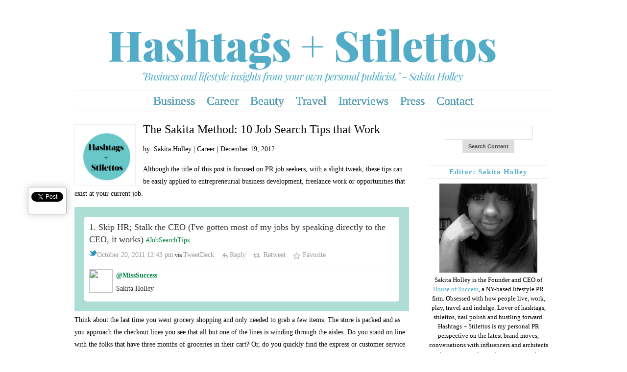

--- FILE ---
content_type: text/html; charset=UTF-8
request_url: https://hashtagsandstilettos.com/the-sakita-method-pr-job-search-tips-that-work/
body_size: 12998
content:
<!DOCTYPE HTML><html lang="en-US">

<head>
<meta charset="UTF-8" />
<link rel="profile" href="https://gmpg.org/xfn/11" />
<meta name='robots' content='max-image-preview:large' />
<meta name='OBKey' content='Xmid7zO4KDQQolpv8Iw0dg==' />

<!-- Title -->
<title>  The Sakita Method: 10 Job Search Tips that Work</title><link rel="canonical" href="https://hashtagsandstilettos.com/the-sakita-method-pr-job-search-tips-that-work/" />
<script type="text/javascript">
window._wpemojiSettings = {"baseUrl":"https:\/\/s.w.org\/images\/core\/emoji\/14.0.0\/72x72\/","ext":".png","svgUrl":"https:\/\/s.w.org\/images\/core\/emoji\/14.0.0\/svg\/","svgExt":".svg","source":{"concatemoji":"https:\/\/hashtagsandstilettos.com\/wp-includes\/js\/wp-emoji-release.min.js?ver=6.2.8"}};
/*! This file is auto-generated */
!function(e,a,t){var n,r,o,i=a.createElement("canvas"),p=i.getContext&&i.getContext("2d");function s(e,t){p.clearRect(0,0,i.width,i.height),p.fillText(e,0,0);e=i.toDataURL();return p.clearRect(0,0,i.width,i.height),p.fillText(t,0,0),e===i.toDataURL()}function c(e){var t=a.createElement("script");t.src=e,t.defer=t.type="text/javascript",a.getElementsByTagName("head")[0].appendChild(t)}for(o=Array("flag","emoji"),t.supports={everything:!0,everythingExceptFlag:!0},r=0;r<o.length;r++)t.supports[o[r]]=function(e){if(p&&p.fillText)switch(p.textBaseline="top",p.font="600 32px Arial",e){case"flag":return s("\ud83c\udff3\ufe0f\u200d\u26a7\ufe0f","\ud83c\udff3\ufe0f\u200b\u26a7\ufe0f")?!1:!s("\ud83c\uddfa\ud83c\uddf3","\ud83c\uddfa\u200b\ud83c\uddf3")&&!s("\ud83c\udff4\udb40\udc67\udb40\udc62\udb40\udc65\udb40\udc6e\udb40\udc67\udb40\udc7f","\ud83c\udff4\u200b\udb40\udc67\u200b\udb40\udc62\u200b\udb40\udc65\u200b\udb40\udc6e\u200b\udb40\udc67\u200b\udb40\udc7f");case"emoji":return!s("\ud83e\udef1\ud83c\udffb\u200d\ud83e\udef2\ud83c\udfff","\ud83e\udef1\ud83c\udffb\u200b\ud83e\udef2\ud83c\udfff")}return!1}(o[r]),t.supports.everything=t.supports.everything&&t.supports[o[r]],"flag"!==o[r]&&(t.supports.everythingExceptFlag=t.supports.everythingExceptFlag&&t.supports[o[r]]);t.supports.everythingExceptFlag=t.supports.everythingExceptFlag&&!t.supports.flag,t.DOMReady=!1,t.readyCallback=function(){t.DOMReady=!0},t.supports.everything||(n=function(){t.readyCallback()},a.addEventListener?(a.addEventListener("DOMContentLoaded",n,!1),e.addEventListener("load",n,!1)):(e.attachEvent("onload",n),a.attachEvent("onreadystatechange",function(){"complete"===a.readyState&&t.readyCallback()})),(e=t.source||{}).concatemoji?c(e.concatemoji):e.wpemoji&&e.twemoji&&(c(e.twemoji),c(e.wpemoji)))}(window,document,window._wpemojiSettings);
</script>


<!-- Stylesheets -->
<style type="text/css">
img.wp-smiley,
img.emoji {
	display: inline !important;
	border: none !important;
	box-shadow: none !important;
	height: 1em !important;
	width: 1em !important;
	margin: 0 0.07em !important;
	vertical-align: -0.1em !important;
	background: none !important;
	padding: 0 !important;
}
</style>
	<link rel='stylesheet' id='headway-general-https-css' href='https://hashtagsandstilettos.com/wp-content/uploads/headway/cache/general-https-b219861.css?ver=6.2.8' type='text/css' media='all' />
<link rel='stylesheet' id='headway-layout-single-post-https-css' href='https://hashtagsandstilettos.com/wp-content/uploads/headway/cache/layout-single-post-https-9ae2331.css?ver=6.2.8' type='text/css' media='all' />
<link rel='stylesheet' id='headway-responsive-grid-https-css' href='https://hashtagsandstilettos.com/wp-content/uploads/headway/cache/responsive-grid-https-e5027ed.css?ver=6.2.8' type='text/css' media='all' />
<link rel='stylesheet' id='wp-block-library-css' href='https://hashtagsandstilettos.com/wp-includes/css/dist/block-library/style.min.css?ver=6.2.8' type='text/css' media='all' />
<link rel='stylesheet' id='classic-theme-styles-css' href='https://hashtagsandstilettos.com/wp-includes/css/classic-themes.min.css?ver=6.2.8' type='text/css' media='all' />
<style id='global-styles-inline-css' type='text/css'>
body{--wp--preset--color--black: #000000;--wp--preset--color--cyan-bluish-gray: #abb8c3;--wp--preset--color--white: #ffffff;--wp--preset--color--pale-pink: #f78da7;--wp--preset--color--vivid-red: #cf2e2e;--wp--preset--color--luminous-vivid-orange: #ff6900;--wp--preset--color--luminous-vivid-amber: #fcb900;--wp--preset--color--light-green-cyan: #7bdcb5;--wp--preset--color--vivid-green-cyan: #00d084;--wp--preset--color--pale-cyan-blue: #8ed1fc;--wp--preset--color--vivid-cyan-blue: #0693e3;--wp--preset--color--vivid-purple: #9b51e0;--wp--preset--gradient--vivid-cyan-blue-to-vivid-purple: linear-gradient(135deg,rgba(6,147,227,1) 0%,rgb(155,81,224) 100%);--wp--preset--gradient--light-green-cyan-to-vivid-green-cyan: linear-gradient(135deg,rgb(122,220,180) 0%,rgb(0,208,130) 100%);--wp--preset--gradient--luminous-vivid-amber-to-luminous-vivid-orange: linear-gradient(135deg,rgba(252,185,0,1) 0%,rgba(255,105,0,1) 100%);--wp--preset--gradient--luminous-vivid-orange-to-vivid-red: linear-gradient(135deg,rgba(255,105,0,1) 0%,rgb(207,46,46) 100%);--wp--preset--gradient--very-light-gray-to-cyan-bluish-gray: linear-gradient(135deg,rgb(238,238,238) 0%,rgb(169,184,195) 100%);--wp--preset--gradient--cool-to-warm-spectrum: linear-gradient(135deg,rgb(74,234,220) 0%,rgb(151,120,209) 20%,rgb(207,42,186) 40%,rgb(238,44,130) 60%,rgb(251,105,98) 80%,rgb(254,248,76) 100%);--wp--preset--gradient--blush-light-purple: linear-gradient(135deg,rgb(255,206,236) 0%,rgb(152,150,240) 100%);--wp--preset--gradient--blush-bordeaux: linear-gradient(135deg,rgb(254,205,165) 0%,rgb(254,45,45) 50%,rgb(107,0,62) 100%);--wp--preset--gradient--luminous-dusk: linear-gradient(135deg,rgb(255,203,112) 0%,rgb(199,81,192) 50%,rgb(65,88,208) 100%);--wp--preset--gradient--pale-ocean: linear-gradient(135deg,rgb(255,245,203) 0%,rgb(182,227,212) 50%,rgb(51,167,181) 100%);--wp--preset--gradient--electric-grass: linear-gradient(135deg,rgb(202,248,128) 0%,rgb(113,206,126) 100%);--wp--preset--gradient--midnight: linear-gradient(135deg,rgb(2,3,129) 0%,rgb(40,116,252) 100%);--wp--preset--duotone--dark-grayscale: url('#wp-duotone-dark-grayscale');--wp--preset--duotone--grayscale: url('#wp-duotone-grayscale');--wp--preset--duotone--purple-yellow: url('#wp-duotone-purple-yellow');--wp--preset--duotone--blue-red: url('#wp-duotone-blue-red');--wp--preset--duotone--midnight: url('#wp-duotone-midnight');--wp--preset--duotone--magenta-yellow: url('#wp-duotone-magenta-yellow');--wp--preset--duotone--purple-green: url('#wp-duotone-purple-green');--wp--preset--duotone--blue-orange: url('#wp-duotone-blue-orange');--wp--preset--font-size--small: 13px;--wp--preset--font-size--medium: 20px;--wp--preset--font-size--large: 36px;--wp--preset--font-size--x-large: 42px;--wp--preset--spacing--20: 0.44rem;--wp--preset--spacing--30: 0.67rem;--wp--preset--spacing--40: 1rem;--wp--preset--spacing--50: 1.5rem;--wp--preset--spacing--60: 2.25rem;--wp--preset--spacing--70: 3.38rem;--wp--preset--spacing--80: 5.06rem;--wp--preset--shadow--natural: 6px 6px 9px rgba(0, 0, 0, 0.2);--wp--preset--shadow--deep: 12px 12px 50px rgba(0, 0, 0, 0.4);--wp--preset--shadow--sharp: 6px 6px 0px rgba(0, 0, 0, 0.2);--wp--preset--shadow--outlined: 6px 6px 0px -3px rgba(255, 255, 255, 1), 6px 6px rgba(0, 0, 0, 1);--wp--preset--shadow--crisp: 6px 6px 0px rgba(0, 0, 0, 1);}:where(.is-layout-flex){gap: 0.5em;}body .is-layout-flow > .alignleft{float: left;margin-inline-start: 0;margin-inline-end: 2em;}body .is-layout-flow > .alignright{float: right;margin-inline-start: 2em;margin-inline-end: 0;}body .is-layout-flow > .aligncenter{margin-left: auto !important;margin-right: auto !important;}body .is-layout-constrained > .alignleft{float: left;margin-inline-start: 0;margin-inline-end: 2em;}body .is-layout-constrained > .alignright{float: right;margin-inline-start: 2em;margin-inline-end: 0;}body .is-layout-constrained > .aligncenter{margin-left: auto !important;margin-right: auto !important;}body .is-layout-constrained > :where(:not(.alignleft):not(.alignright):not(.alignfull)){max-width: var(--wp--style--global--content-size);margin-left: auto !important;margin-right: auto !important;}body .is-layout-constrained > .alignwide{max-width: var(--wp--style--global--wide-size);}body .is-layout-flex{display: flex;}body .is-layout-flex{flex-wrap: wrap;align-items: center;}body .is-layout-flex > *{margin: 0;}:where(.wp-block-columns.is-layout-flex){gap: 2em;}.has-black-color{color: var(--wp--preset--color--black) !important;}.has-cyan-bluish-gray-color{color: var(--wp--preset--color--cyan-bluish-gray) !important;}.has-white-color{color: var(--wp--preset--color--white) !important;}.has-pale-pink-color{color: var(--wp--preset--color--pale-pink) !important;}.has-vivid-red-color{color: var(--wp--preset--color--vivid-red) !important;}.has-luminous-vivid-orange-color{color: var(--wp--preset--color--luminous-vivid-orange) !important;}.has-luminous-vivid-amber-color{color: var(--wp--preset--color--luminous-vivid-amber) !important;}.has-light-green-cyan-color{color: var(--wp--preset--color--light-green-cyan) !important;}.has-vivid-green-cyan-color{color: var(--wp--preset--color--vivid-green-cyan) !important;}.has-pale-cyan-blue-color{color: var(--wp--preset--color--pale-cyan-blue) !important;}.has-vivid-cyan-blue-color{color: var(--wp--preset--color--vivid-cyan-blue) !important;}.has-vivid-purple-color{color: var(--wp--preset--color--vivid-purple) !important;}.has-black-background-color{background-color: var(--wp--preset--color--black) !important;}.has-cyan-bluish-gray-background-color{background-color: var(--wp--preset--color--cyan-bluish-gray) !important;}.has-white-background-color{background-color: var(--wp--preset--color--white) !important;}.has-pale-pink-background-color{background-color: var(--wp--preset--color--pale-pink) !important;}.has-vivid-red-background-color{background-color: var(--wp--preset--color--vivid-red) !important;}.has-luminous-vivid-orange-background-color{background-color: var(--wp--preset--color--luminous-vivid-orange) !important;}.has-luminous-vivid-amber-background-color{background-color: var(--wp--preset--color--luminous-vivid-amber) !important;}.has-light-green-cyan-background-color{background-color: var(--wp--preset--color--light-green-cyan) !important;}.has-vivid-green-cyan-background-color{background-color: var(--wp--preset--color--vivid-green-cyan) !important;}.has-pale-cyan-blue-background-color{background-color: var(--wp--preset--color--pale-cyan-blue) !important;}.has-vivid-cyan-blue-background-color{background-color: var(--wp--preset--color--vivid-cyan-blue) !important;}.has-vivid-purple-background-color{background-color: var(--wp--preset--color--vivid-purple) !important;}.has-black-border-color{border-color: var(--wp--preset--color--black) !important;}.has-cyan-bluish-gray-border-color{border-color: var(--wp--preset--color--cyan-bluish-gray) !important;}.has-white-border-color{border-color: var(--wp--preset--color--white) !important;}.has-pale-pink-border-color{border-color: var(--wp--preset--color--pale-pink) !important;}.has-vivid-red-border-color{border-color: var(--wp--preset--color--vivid-red) !important;}.has-luminous-vivid-orange-border-color{border-color: var(--wp--preset--color--luminous-vivid-orange) !important;}.has-luminous-vivid-amber-border-color{border-color: var(--wp--preset--color--luminous-vivid-amber) !important;}.has-light-green-cyan-border-color{border-color: var(--wp--preset--color--light-green-cyan) !important;}.has-vivid-green-cyan-border-color{border-color: var(--wp--preset--color--vivid-green-cyan) !important;}.has-pale-cyan-blue-border-color{border-color: var(--wp--preset--color--pale-cyan-blue) !important;}.has-vivid-cyan-blue-border-color{border-color: var(--wp--preset--color--vivid-cyan-blue) !important;}.has-vivid-purple-border-color{border-color: var(--wp--preset--color--vivid-purple) !important;}.has-vivid-cyan-blue-to-vivid-purple-gradient-background{background: var(--wp--preset--gradient--vivid-cyan-blue-to-vivid-purple) !important;}.has-light-green-cyan-to-vivid-green-cyan-gradient-background{background: var(--wp--preset--gradient--light-green-cyan-to-vivid-green-cyan) !important;}.has-luminous-vivid-amber-to-luminous-vivid-orange-gradient-background{background: var(--wp--preset--gradient--luminous-vivid-amber-to-luminous-vivid-orange) !important;}.has-luminous-vivid-orange-to-vivid-red-gradient-background{background: var(--wp--preset--gradient--luminous-vivid-orange-to-vivid-red) !important;}.has-very-light-gray-to-cyan-bluish-gray-gradient-background{background: var(--wp--preset--gradient--very-light-gray-to-cyan-bluish-gray) !important;}.has-cool-to-warm-spectrum-gradient-background{background: var(--wp--preset--gradient--cool-to-warm-spectrum) !important;}.has-blush-light-purple-gradient-background{background: var(--wp--preset--gradient--blush-light-purple) !important;}.has-blush-bordeaux-gradient-background{background: var(--wp--preset--gradient--blush-bordeaux) !important;}.has-luminous-dusk-gradient-background{background: var(--wp--preset--gradient--luminous-dusk) !important;}.has-pale-ocean-gradient-background{background: var(--wp--preset--gradient--pale-ocean) !important;}.has-electric-grass-gradient-background{background: var(--wp--preset--gradient--electric-grass) !important;}.has-midnight-gradient-background{background: var(--wp--preset--gradient--midnight) !important;}.has-small-font-size{font-size: var(--wp--preset--font-size--small) !important;}.has-medium-font-size{font-size: var(--wp--preset--font-size--medium) !important;}.has-large-font-size{font-size: var(--wp--preset--font-size--large) !important;}.has-x-large-font-size{font-size: var(--wp--preset--font-size--x-large) !important;}
.wp-block-navigation a:where(:not(.wp-element-button)){color: inherit;}
:where(.wp-block-columns.is-layout-flex){gap: 2em;}
.wp-block-pullquote{font-size: 1.5em;line-height: 1.6;}
</style>
<link rel='stylesheet' id='digg-digg-css' href='https://hashtagsandstilettos.com/wp-content/plugins/digg-digg/css/diggdigg-style.css?ver=5.3.6' type='text/css' media='screen' />
<link rel='stylesheet' id='search-google-style-css' href='https://hashtagsandstilettos.com/wp-content/plugins/search-google/css/search-google.css?ver=1.9' type='text/css' media='all' />
<link rel='stylesheet' id='mc4wp-form-basic-css' href='https://hashtagsandstilettos.com/wp-content/plugins/mailchimp-for-wp/assets/css/form-basic.css?ver=4.9.15' type='text/css' media='all' />
<link rel='stylesheet' id='blackbirdpie-css-css' href='https://hashtagsandstilettos.com/wp-content/plugins/twitter-blackbird-pie/css/blackbirdpie.css?ver=20110416' type='text/css' media='all' />


<!-- Scripts -->
<script type='text/javascript' src='https://hashtagsandstilettos.com/wp-includes/js/jquery/jquery.min.js?ver=3.6.4' id='jquery-core-js'></script>
<script type='text/javascript' src='https://hashtagsandstilettos.com/wp-includes/js/jquery/jquery-migrate.min.js?ver=3.4.0' id='jquery-migrate-js'></script>
<script type='text/javascript' src='https://hashtagsandstilettos.com/wp-content/themes/headway/library/blocks/navigation/js/selectnav.js?ver=6.2.8' id='headway-selectnav-js'></script>
<script type='text/javascript' src='https://hashtagsandstilettos.com/wp-content/uploads/headway/cache/block-dynamic-js-layout-single-post-https-eab4de9.js?ver=6.2.8' id='block-dynamic-js-layout-single-post-js'></script>
<script type='text/javascript' src='https://hashtagsandstilettos.com/wp-content/themes/headway/library/media/js/jquery.fitvids.js?ver=6.2.8' id='fitvids-js'></script>
<script type='text/javascript' src='https://hashtagsandstilettos.com/wp-content/uploads/headway/cache/responsive-grid-js-https-e6e6939.js?ver=6.2.8' id='headway-responsive-grid-js-https-js'></script>
<script type='text/javascript' src='https://hashtagsandstilettos.com/wp-content/plugins/search-google/js/search-google.js?ver=1.9' id='search-google-script-js'></script>
<script type='text/javascript' src='https://hashtagsandstilettos.com/wp-content/plugins/twitter-blackbird-pie/js/blackbirdpie.js?ver=20110404' id='blackbirdpie-js-js'></script>

<!--[if lt IE 9]>
<script src="https://hashtagsandstilettos.com/wp-content/themes/headway/library/media/js/html5shiv.js"></script>
<![endif]-->

<!--[if lt IE 8]>
<script src="https://hashtagsandstilettos.com/wp-content/themes/headway/library/media/js/ie8.js"></script>
<![endif]-->



<!-- Extras -->
<link rel="alternate" type="application/rss+xml" href="https://hashtagsandstilettos.com/feed/" title="Hashtags + Stilettos" />
<link rel="pingback" href="https://hashtagsandstilettos.com/xmlrpc.php" />
	<meta name="viewport" content="width=device-width, minimum-scale=1.0, maximum-scale=1.0" />
<link rel="alternate" type="application/rss+xml" title="Hashtags + Stilettos &raquo; Feed" href="https://hashtagsandstilettos.com/feed/" />
<link rel="alternate" type="application/rss+xml" title="Hashtags + Stilettos &raquo; Comments Feed" href="https://hashtagsandstilettos.com/comments/feed/" />
<link rel="alternate" type="application/rss+xml" title="Hashtags + Stilettos &raquo; The Sakita Method: 10 Job Search Tips that Work Comments Feed" href="https://hashtagsandstilettos.com/the-sakita-method-pr-job-search-tips-that-work/feed/" />


<!-- Favicon -->
<link rel="shortcut icon" type="image/ico" href="https://hashtagsandstilettos.com/wp-content/uploads/2015/08/favicon-1.ico" />


<link rel="https://api.w.org/" href="https://hashtagsandstilettos.com/wp-json/" /><link rel="alternate" type="application/json" href="https://hashtagsandstilettos.com/wp-json/wp/v2/posts/1117" /><link rel="EditURI" type="application/rsd+xml" title="RSD" href="https://hashtagsandstilettos.com/xmlrpc.php?rsd" />
<link rel="wlwmanifest" type="application/wlwmanifest+xml" href="https://hashtagsandstilettos.com/wp-includes/wlwmanifest.xml" />
<meta name="generator" content="WordPress 6.2.8" />
<link rel='shortlink' href='https://hashtagsandstilettos.com/?p=1117' />
<link rel="alternate" type="application/json+oembed" href="https://hashtagsandstilettos.com/wp-json/oembed/1.0/embed?url=https%3A%2F%2Fhashtagsandstilettos.com%2Fthe-sakita-method-pr-job-search-tips-that-work%2F" />
<link rel="alternate" type="text/xml+oembed" href="https://hashtagsandstilettos.com/wp-json/oembed/1.0/embed?url=https%3A%2F%2Fhashtagsandstilettos.com%2Fthe-sakita-method-pr-job-search-tips-that-work%2F&#038;format=xml" />
		<script type="text/javascript">
			var _statcounter = _statcounter || [];
			_statcounter.push({"tags": {"author": "Sakita"}});
		</script>
		
</head><!-- End <head> -->

<body class="post-template-default single single-post postid-1117 single-format-standard custom safari webkit responsive-grid-enabled responsive-grid-active layout-single-post-1117 layout-using-single-post" itemscope itemtype="http://schema.org/WebPage">


<div id="whitewrap">


<div id="wrapper-24" class="wrapper independent-grid wrapper-fixed wrapper-fixed-grid grid-fluid-24-11-31 responsive-grid wrapper-last" data-alias="">

<div class="grid-container clearfix">

<section class="row row-1">

<section class="column column-1 grid-left-0 grid-width-24">
<header id="block-1" class="block block-type-header block-fixed-height block-mirrored block-mirroring-b4f540099671a73c block-original-31" data-alias=""itemscope="" itemtype="http://schema.org/WPHeader">
<div class="block-content">
<a href="https://hashtagsandstilettos.com" class="banner-image"><img src="https://hashtagsandstilettos.com/wp-content/uploads/2015/08/H-S-BlogTaglineHeader081215-930x130.png" alt="Hashtags + Stilettos" /></a>
</div><!-- .block-content -->

</header><!-- #block-1 -->

</section><!-- .column -->

</section><!-- .row -->


<section class="row row-2">

<section class="column column-1 grid-left-0 grid-width-24">
<nav id="block-2" class="block block-type-navigation block-fluid-height block-mirrored block-mirroring-b1x540099671bcce block-original-32" data-alias=""itemscope="" itemtype="http://schema.org/SiteNavigationElement">
<div class="block-content">
<div class="nav-horizontal nav-align-center"><ul id="menu-hashtags-1" class="menu"><li class="menu-item menu-item-type-post_type menu-item-object-page menu-item-3422"><a href="https://hashtagsandstilettos.com/business/">Business</a></li>
<li class="menu-item menu-item-type-post_type menu-item-object-page menu-item-5343"><a href="https://hashtagsandstilettos.com/career/">Career</a></li>
<li class="menu-item menu-item-type-post_type menu-item-object-page menu-item-3423"><a href="https://hashtagsandstilettos.com/beauty/">Beauty</a></li>
<li class="menu-item menu-item-type-post_type menu-item-object-page menu-item-3424"><a href="https://hashtagsandstilettos.com/travel/">Travel</a></li>
<li class="menu-item menu-item-type-post_type menu-item-object-page menu-item-410"><a href="https://hashtagsandstilettos.com/interviews/">Interviews</a></li>
<li class="menu-item menu-item-type-post_type menu-item-object-page menu-item-405"><a href="https://hashtagsandstilettos.com/contact/press/">Press</a></li>
<li class="menu-item menu-item-type-custom menu-item-object-custom menu-item-418"><a href="mailto:sakita@hos-pr.com">Contact</a></li>
</ul></div><!-- .nav-horizontal nav-align-center -->
</div><!-- .block-content -->

</nav><!-- #block-2 -->

</section><!-- .column -->

</section><!-- .row -->


<section class="row row-3">

<section class="column column-1 grid-left-0 grid-width-17">
<div id="block-33" class="block block-type-content block-fluid-height" data-alias="">
<div class="block-content">
<div class="loop"><article id="post-1117" class="post-1117 post type-post status-publish format-standard has-post-thumbnail hentry category-career2 tag-career tag-get-a-job tag-how-to-get-a-job-in-pr tag-job-search-tips tag-pr-job-search tag-unemployment author-sakitaprecious default" itemscope itemtype="http://schema.org/BlogPosting">
			<a href="https://hashtagsandstilettos.com/the-sakita-method-pr-job-search-tips-that-work/" class="post-thumbnail post-thumbnail-left">
				<img src="https://hashtagsandstilettos.com/wp-content/uploads/2012/10/hashtags-circle-2-125x125.png" alt="The Sakita Method: 10 Job Search Tips that Work" width="125" height="125" itemprop="image" />
			</a>
		<header><h1 class="entry-title" itemprop="headline">The Sakita Method: 10 Job Search Tips that Work</h1><div class="entry-meta entry-meta-above"><br> by: <span class="entry-author vcard" itemprop="author" itemscope itemptype="http://schema.org/Person"><a class="author-link fn nickname url" href="https://hashtagsandstilettos.com/author/sakita/" title="View all posts by Sakita Holley" itemprop="url"><span class="entry-author-name" itemprop="name">Sakita Holley</span></a></span> | <a href="https://hashtagsandstilettos.com/category/career2/" rel="category tag">Career</a> | <time class="entry-date published updated" itemprop="datePublished" datetime="2012-12-19T09:00:07-05:00">December 19, 2012</time>
</div><!-- .entry-meta --></header><div class="entry-content" itemprop="text"><a id="dd_start"></a><p>Although the title of this post is focused on PR job seekers, with a slight tweak, these tips can be easily applied to entrepreneurial business development, freelance work or opportunities that exist at your current job.</p>
<!-- tweet id : 127077605450072064 --><style type='text/css'>#bbpBox_127077605450072064 a { text-decoration:none; color:#038543; }#bbpBox_127077605450072064 a:hover { text-decoration:underline; }</style><div id='bbpBox_127077605450072064' class='bbpBox' style='padding:20px; margin:5px 0; background-color:#ACDED6; background-image:url(https://pbs.twimg.com/profile_background_images/276716104/GrayBlogBkground.jpg);'><div style='background:#fff; padding:10px; margin:0; min-height:48px; color:#333333; -moz-border-radius:5px; -webkit-border-radius:5px;'><span style='width:100%; font-size:18px; line-height:22px;'>1. Skip HR; Stalk the CEO (I've gotten most of my jobs by speaking directly to the CEO, it works) <a href="http://twitter.com/search?q=%23JobSearchTips" title="#JobSearchTips">#JobSearchTips</a></span><div class='bbp-actions' style='font-size:12px; width:100%; padding:5px 0; margin:0 0 10px 0; border-bottom:1px solid #e6e6e6;'><img align='middle' src='https://hashtagsandstilettos.com/wp-content/plugins/twitter-blackbird-pie//images/bird.png' /><a title='tweeted on October 20, 2011 12:43 pm' href='http://twitter.com/#!/MissSuccess/status/127077605450072064' target='_blank'>October 20, 2011 12:43 pm</a> via <a href="http://www.tweetdeck.com" rel="nofollow" target="blank">TweetDeck</a><a href='https://twitter.com/intent/tweet?in_reply_to=127077605450072064' class='bbp-action bbp-reply-action' title='Reply'><span><em style='margin-left: 1em;'></em><strong>Reply</strong></span></a><a href='https://twitter.com/intent/retweet?tweet_id=127077605450072064' class='bbp-action bbp-retweet-action' title='Retweet'><span><em style='margin-left: 1em;'></em><strong>Retweet</strong></span></a><a href='https://twitter.com/intent/favorite?tweet_id=127077605450072064' class='bbp-action bbp-favorite-action' title='Favorite'><span><em style='margin-left: 1em;'></em><strong>Favorite</strong></span></a></div><div style='float:left; padding:0; margin:0'><a href='http://twitter.com/intent/user?screen_name=MissSuccess'><img style='width:48px; height:48px; padding-right:7px; border:none; background:none; margin:0' src='https://pbs.twimg.com/profile_images/1241806418/Shootday_normal.jpg' /></a></div><div style='float:left; padding:0; margin:0'><a style='font-weight:bold' href='http://twitter.com/intent/user?screen_name=MissSuccess'>@MissSuccess</a><div style='margin:0; padding-top:2px'>Sakita Holley</div></div><div style='clear:both'></div></div></div><!-- end of tweet -->
<p>Think about the last time you went grocery shopping and only needed to grab a few items. The store is packed and as you approach the checkout lines you see that all but one of the lines is winding through the aisles. Do you stand on line with the folks that have three months of groceries in their cart? Or, do you quickly find the express or customer service line and beg that they open their register to scan your milk and cookies?</p>
<p><strong><i>If you do the former, please close your browser and leave this website.</i></strong></p>
<p>If you do the latter, than this tip will make sense to you.</p>
<p>The HR department is the longest line at the grocery store. Why would you ever want to stand in that line?</p>
<p>Instead of joining the longest line, your best bet is to figure out the CEO&#8217;s contact information and send them a thoughtful email (NOT A COVER LETTER) telling them why you like their company and how you&#8217;d add value if you were an employee.</p>
<p>Before you close the email, insert THE ASK (coffee, lunch, an informational interview, etc).</p>
<p><!-- tweet id : 127077665751568384 --></p>
<style type='text/css'>#bbpBox_127077665751568384 a { text-decoration:none; color:#038543; }#bbpBox_127077665751568384 a:hover { text-decoration:underline; }</style>
<div id='bbpBox_127077665751568384' class='bbpBox' style='padding:20px; margin:5px 0; background-color:#ACDED6; background-image:url(https://pbs.twimg.com/profile_background_images/276716104/GrayBlogBkground.jpg);'>
<div style='background:#fff; padding:10px; margin:0; min-height:48px; color:#333333; -moz-border-radius:5px; -webkit-border-radius:5px;'><span style='width:100%; font-size:18px; line-height:22px;'>2. Shred Your Resume/Cover Letter; Build a Personal Brand Instead <a href="http://twitter.com/search?q=%23JobSearchTips" title="#JobSearchTips">#JobSearchTips</a></span></p>
<div class='bbp-actions' style='font-size:12px; width:100%; padding:5px 0; margin:0 0 10px 0; border-bottom:1px solid #e6e6e6;'><img align='middle' src='https://hashtagsandstilettos.com/wp-content/plugins/twitter-blackbird-pie//images/bird.png' /><a title='tweeted on October 20, 2011 12:44 pm' href='http://twitter.com/#!/MissSuccess/status/127077665751568384' target='_blank'>October 20, 2011 12:44 pm</a> via <a href="http://www.tweetdeck.com" rel="nofollow" target="blank">TweetDeck</a><a href='https://twitter.com/intent/tweet?in_reply_to=127077665751568384' class='bbp-action bbp-reply-action' title='Reply'><span><em style='margin-left: 1em;'></em><strong>Reply</strong></span></a><a href='https://twitter.com/intent/retweet?tweet_id=127077665751568384' class='bbp-action bbp-retweet-action' title='Retweet'><span><em style='margin-left: 1em;'></em><strong>Retweet</strong></span></a><a href='https://twitter.com/intent/favorite?tweet_id=127077665751568384' class='bbp-action bbp-favorite-action' title='Favorite'><span><em style='margin-left: 1em;'></em><strong>Favorite</strong></span></a></div>
<div style='float:left; padding:0; margin:0'><a href='http://twitter.com/intent/user?screen_name=MissSuccess'><img style='width:48px; height:48px; padding-right:7px; border:none; background:none; margin:0' src='https://pbs.twimg.com/profile_images/1241806418/Shootday_normal.jpg' /></a></div>
<div style='float:left; padding:0; margin:0'><a style='font-weight:bold' href='http://twitter.com/intent/user?screen_name=MissSuccess'>@MissSuccess</a></p>
<div style='margin:0; padding-top:2px'>Sakita Holley</div>
</div>
<div style='clear:both'></div>
</div>
</div>
<p><!-- end of tweet --></p>
<p>The grocery store analogy works here as well. While I know you can&#8217;t really shred your resume and cover letter, these can no longer be the ONLY weapon you have in your arsenal.</p>
<p>Having a good resume and cover letter is not impressive. Use the resources you have at your disposal to build a personal brand in your chosen field.</p>
<p>This is what will make you an attractive candidate to your next employer.</p>
<!-- tweet id : 127077746957496321 --><style type='text/css'>#bbpBox_127077746957496321 a { text-decoration:none; color:#038543; }#bbpBox_127077746957496321 a:hover { text-decoration:underline; }</style><div id='bbpBox_127077746957496321' class='bbpBox' style='padding:20px; margin:5px 0; background-color:#ACDED6; background-image:url(https://pbs.twimg.com/profile_background_images/276716104/GrayBlogBkground.jpg);'><div style='background:#fff; padding:10px; margin:0; min-height:48px; color:#333333; -moz-border-radius:5px; -webkit-border-radius:5px;'><span style='width:100%; font-size:18px; line-height:22px;'>3. Pick the Company, Don't Let the Company Pick You (Why waste time applying for every job you see?) <a href="http://twitter.com/search?q=%23JobSearchTips" title="#JobSearchTips">#JobSearchTips</a></span><div class='bbp-actions' style='font-size:12px; width:100%; padding:5px 0; margin:0 0 10px 0; border-bottom:1px solid #e6e6e6;'><img align='middle' src='https://hashtagsandstilettos.com/wp-content/plugins/twitter-blackbird-pie//images/bird.png' /><a title='tweeted on October 20, 2011 12:44 pm' href='http://twitter.com/#!/MissSuccess/status/127077746957496321' target='_blank'>October 20, 2011 12:44 pm</a> via <a href="http://www.tweetdeck.com" rel="nofollow" target="blank">TweetDeck</a><a href='https://twitter.com/intent/tweet?in_reply_to=127077746957496321' class='bbp-action bbp-reply-action' title='Reply'><span><em style='margin-left: 1em;'></em><strong>Reply</strong></span></a><a href='https://twitter.com/intent/retweet?tweet_id=127077746957496321' class='bbp-action bbp-retweet-action' title='Retweet'><span><em style='margin-left: 1em;'></em><strong>Retweet</strong></span></a><a href='https://twitter.com/intent/favorite?tweet_id=127077746957496321' class='bbp-action bbp-favorite-action' title='Favorite'><span><em style='margin-left: 1em;'></em><strong>Favorite</strong></span></a></div><div style='float:left; padding:0; margin:0'><a href='http://twitter.com/intent/user?screen_name=MissSuccess'><img style='width:48px; height:48px; padding-right:7px; border:none; background:none; margin:0' src='https://pbs.twimg.com/profile_images/1241806418/Shootday_normal.jpg' /></a></div><div style='float:left; padding:0; margin:0'><a style='font-weight:bold' href='http://twitter.com/intent/user?screen_name=MissSuccess'>@MissSuccess</a><div style='margin:0; padding-top:2px'>Sakita Holley</div></div><div style='clear:both'></div></div></div><!-- end of tweet -->
<p>If you&#8217;re looking on job boards, you should ONLY be searching for available positions at the companies where you ACTUALLY WANT TO WORK.</p>
<p>Why apply to the farm when you have no desire to be a farmer?</p>
<p>Not only is it a waste of time, but prospective employers can see right through your thinly veiled enthusiasm.</p>
<p>When you don&#8217;t care&#8230;neither do they.</p>
<!-- tweet id : 127077819544117249 --><style type='text/css'>#bbpBox_127077819544117249 a { text-decoration:none; color:#038543; }#bbpBox_127077819544117249 a:hover { text-decoration:underline; }</style><div id='bbpBox_127077819544117249' class='bbpBox' style='padding:20px; margin:5px 0; background-color:#ACDED6; background-image:url(https://pbs.twimg.com/profile_background_images/276716104/GrayBlogBkground.jpg);'><div style='background:#fff; padding:10px; margin:0; min-height:48px; color:#333333; -moz-border-radius:5px; -webkit-border-radius:5px;'><span style='width:100%; font-size:18px; line-height:22px;'>4. Part-time Effort, Yields Part-time Results (Go hard or remain unemployed) <a href="http://twitter.com/search?q=%23JobSearchTips" title="#JobSearchTips">#JobSearchTips</a></span><div class='bbp-actions' style='font-size:12px; width:100%; padding:5px 0; margin:0 0 10px 0; border-bottom:1px solid #e6e6e6;'><img align='middle' src='https://hashtagsandstilettos.com/wp-content/plugins/twitter-blackbird-pie//images/bird.png' /><a title='tweeted on October 20, 2011 12:44 pm' href='http://twitter.com/#!/MissSuccess/status/127077819544117249' target='_blank'>October 20, 2011 12:44 pm</a> via <a href="http://www.tweetdeck.com" rel="nofollow" target="blank">TweetDeck</a><a href='https://twitter.com/intent/tweet?in_reply_to=127077819544117249' class='bbp-action bbp-reply-action' title='Reply'><span><em style='margin-left: 1em;'></em><strong>Reply</strong></span></a><a href='https://twitter.com/intent/retweet?tweet_id=127077819544117249' class='bbp-action bbp-retweet-action' title='Retweet'><span><em style='margin-left: 1em;'></em><strong>Retweet</strong></span></a><a href='https://twitter.com/intent/favorite?tweet_id=127077819544117249' class='bbp-action bbp-favorite-action' title='Favorite'><span><em style='margin-left: 1em;'></em><strong>Favorite</strong></span></a></div><div style='float:left; padding:0; margin:0'><a href='http://twitter.com/intent/user?screen_name=MissSuccess'><img style='width:48px; height:48px; padding-right:7px; border:none; background:none; margin:0' src='https://pbs.twimg.com/profile_images/1241806418/Shootday_normal.jpg' /></a></div><div style='float:left; padding:0; margin:0'><a style='font-weight:bold' href='http://twitter.com/intent/user?screen_name=MissSuccess'>@MissSuccess</a><div style='margin:0; padding-top:2px'>Sakita Holley</div></div><div style='clear:both'></div></div></div><!-- end of tweet -->
<p>Be resilient. Things aren&#8217;t always going to go your way. But if you keep moving forward you&#8217;ll eventually reach your destination.</p>
<!-- tweet id : 127077883532427264 --><style type='text/css'>#bbpBox_127077883532427264 a { text-decoration:none; color:#038543; }#bbpBox_127077883532427264 a:hover { text-decoration:underline; }</style><div id='bbpBox_127077883532427264' class='bbpBox' style='padding:20px; margin:5px 0; background-color:#ACDED6; background-image:url(https://pbs.twimg.com/profile_background_images/276716104/GrayBlogBkground.jpg);'><div style='background:#fff; padding:10px; margin:0; min-height:48px; color:#333333; -moz-border-radius:5px; -webkit-border-radius:5px;'><span style='width:100%; font-size:18px; line-height:22px;'>5. If you have a unique POV, SHARE IT! (Build a blog or write for others) <a href="http://twitter.com/search?q=%23JobSearchTips" title="#JobSearchTips">#JobSearchTips</a></span><div class='bbp-actions' style='font-size:12px; width:100%; padding:5px 0; margin:0 0 10px 0; border-bottom:1px solid #e6e6e6;'><img align='middle' src='https://hashtagsandstilettos.com/wp-content/plugins/twitter-blackbird-pie//images/bird.png' /><a title='tweeted on October 20, 2011 12:45 pm' href='http://twitter.com/#!/MissSuccess/status/127077883532427264' target='_blank'>October 20, 2011 12:45 pm</a> via <a href="http://www.tweetdeck.com" rel="nofollow" target="blank">TweetDeck</a><a href='https://twitter.com/intent/tweet?in_reply_to=127077883532427264' class='bbp-action bbp-reply-action' title='Reply'><span><em style='margin-left: 1em;'></em><strong>Reply</strong></span></a><a href='https://twitter.com/intent/retweet?tweet_id=127077883532427264' class='bbp-action bbp-retweet-action' title='Retweet'><span><em style='margin-left: 1em;'></em><strong>Retweet</strong></span></a><a href='https://twitter.com/intent/favorite?tweet_id=127077883532427264' class='bbp-action bbp-favorite-action' title='Favorite'><span><em style='margin-left: 1em;'></em><strong>Favorite</strong></span></a></div><div style='float:left; padding:0; margin:0'><a href='http://twitter.com/intent/user?screen_name=MissSuccess'><img style='width:48px; height:48px; padding-right:7px; border:none; background:none; margin:0' src='https://pbs.twimg.com/profile_images/1241806418/Shootday_normal.jpg' /></a></div><div style='float:left; padding:0; margin:0'><a style='font-weight:bold' href='http://twitter.com/intent/user?screen_name=MissSuccess'>@MissSuccess</a><div style='margin:0; padding-top:2px'>Sakita Holley</div></div><div style='clear:both'></div></div></div><!-- end of tweet -->
<p>Tumblr. Flickr. Facebook. Twitter. Instagram. Pinterest. Linkedin. Craigslist. Wordpress. Youtube. Vimeo.</p>
<p>Those are just eleven platforms that all offer free access. Pick one. And go!</p>
<p>Share your expertise. Make people pay attention to you and soon the opportunities will flow.</p>
<!-- tweet id : 127077955175321600 --><style type='text/css'>#bbpBox_127077955175321600 a { text-decoration:none; color:#038543; }#bbpBox_127077955175321600 a:hover { text-decoration:underline; }</style><div id='bbpBox_127077955175321600' class='bbpBox' style='padding:20px; margin:5px 0; background-color:#ACDED6; background-image:url(https://pbs.twimg.com/profile_background_images/276716104/GrayBlogBkground.jpg);'><div style='background:#fff; padding:10px; margin:0; min-height:48px; color:#333333; -moz-border-radius:5px; -webkit-border-radius:5px;'><span style='width:100%; font-size:18px; line-height:22px;'>6. Build relationships. Networking doesn't begin when you NEED something. <a href="http://twitter.com/search?q=%23JobSearchTips" title="#JobSearchTips">#JobSearchTips</a></span><div class='bbp-actions' style='font-size:12px; width:100%; padding:5px 0; margin:0 0 10px 0; border-bottom:1px solid #e6e6e6;'><img align='middle' src='https://hashtagsandstilettos.com/wp-content/plugins/twitter-blackbird-pie//images/bird.png' /><a title='tweeted on October 20, 2011 12:45 pm' href='http://twitter.com/#!/MissSuccess/status/127077955175321600' target='_blank'>October 20, 2011 12:45 pm</a> via <a href="http://www.tweetdeck.com" rel="nofollow" target="blank">TweetDeck</a><a href='https://twitter.com/intent/tweet?in_reply_to=127077955175321600' class='bbp-action bbp-reply-action' title='Reply'><span><em style='margin-left: 1em;'></em><strong>Reply</strong></span></a><a href='https://twitter.com/intent/retweet?tweet_id=127077955175321600' class='bbp-action bbp-retweet-action' title='Retweet'><span><em style='margin-left: 1em;'></em><strong>Retweet</strong></span></a><a href='https://twitter.com/intent/favorite?tweet_id=127077955175321600' class='bbp-action bbp-favorite-action' title='Favorite'><span><em style='margin-left: 1em;'></em><strong>Favorite</strong></span></a></div><div style='float:left; padding:0; margin:0'><a href='http://twitter.com/intent/user?screen_name=MissSuccess'><img style='width:48px; height:48px; padding-right:7px; border:none; background:none; margin:0' src='https://pbs.twimg.com/profile_images/1241806418/Shootday_normal.jpg' /></a></div><div style='float:left; padding:0; margin:0'><a style='font-weight:bold' href='http://twitter.com/intent/user?screen_name=MissSuccess'>@MissSuccess</a><div style='margin:0; padding-top:2px'>Sakita Holley</div></div><div style='clear:both'></div></div></div><!-- end of tweet -->
<p>&#8230;..</p>
<!-- tweet id : 127078066706071553 --><style type='text/css'>#bbpBox_127078066706071553 a { text-decoration:none; color:#038543; }#bbpBox_127078066706071553 a:hover { text-decoration:underline; }</style><div id='bbpBox_127078066706071553' class='bbpBox' style='padding:20px; margin:5px 0; background-color:#ACDED6; background-image:url(https://pbs.twimg.com/profile_background_images/276716104/GrayBlogBkground.jpg);'><div style='background:#fff; padding:10px; margin:0; min-height:48px; color:#333333; -moz-border-radius:5px; -webkit-border-radius:5px;'><span style='width:100%; font-size:18px; line-height:22px;'>7. Cancel your subscription to mediocrity. ( If you're going to suck, make sure you pick a career that pays more for for average work)</span><div class='bbp-actions' style='font-size:12px; width:100%; padding:5px 0; margin:0 0 10px 0; border-bottom:1px solid #e6e6e6;'><img align='middle' src='https://hashtagsandstilettos.com/wp-content/plugins/twitter-blackbird-pie//images/bird.png' /><a title='tweeted on October 20, 2011 12:45 pm' href='http://twitter.com/#!/MissSuccess/status/127078066706071553' target='_blank'>October 20, 2011 12:45 pm</a> via <a href="http://www.tweetdeck.com" rel="nofollow" target="blank">TweetDeck</a><a href='https://twitter.com/intent/tweet?in_reply_to=127078066706071553' class='bbp-action bbp-reply-action' title='Reply'><span><em style='margin-left: 1em;'></em><strong>Reply</strong></span></a><a href='https://twitter.com/intent/retweet?tweet_id=127078066706071553' class='bbp-action bbp-retweet-action' title='Retweet'><span><em style='margin-left: 1em;'></em><strong>Retweet</strong></span></a><a href='https://twitter.com/intent/favorite?tweet_id=127078066706071553' class='bbp-action bbp-favorite-action' title='Favorite'><span><em style='margin-left: 1em;'></em><strong>Favorite</strong></span></a></div><div style='float:left; padding:0; margin:0'><a href='http://twitter.com/intent/user?screen_name=MissSuccess'><img style='width:48px; height:48px; padding-right:7px; border:none; background:none; margin:0' src='https://pbs.twimg.com/profile_images/1241806418/Shootday_normal.jpg' /></a></div><div style='float:left; padding:0; margin:0'><a style='font-weight:bold' href='http://twitter.com/intent/user?screen_name=MissSuccess'>@MissSuccess</a><div style='margin:0; padding-top:2px'>Sakita Holley</div></div><div style='clear:both'></div></div></div><!-- end of tweet -->
<p>Seriously, if you&#8217;re not absolutely passionate about a field, PLEASE don&#8217;t pursue employment in that field. There will always be an easier job you can do for more money.</p>
<p>Do us all a favor&#8230;</p>
<!-- tweet id : 127078265163747330 --><style type='text/css'>#bbpBox_127078265163747330 a { text-decoration:none; color:#038543; }#bbpBox_127078265163747330 a:hover { text-decoration:underline; }</style><div id='bbpBox_127078265163747330' class='bbpBox' style='padding:20px; margin:5px 0; background-color:#ACDED6; background-image:url(https://pbs.twimg.com/profile_background_images/276716104/GrayBlogBkground.jpg);'><div style='background:#fff; padding:10px; margin:0; min-height:48px; color:#333333; -moz-border-radius:5px; -webkit-border-radius:5px;'><span style='width:100%; font-size:18px; line-height:22px;'>8. Accept Responsibility: It May Be Your Fault that You're Unemployed. <a href="http://twitter.com/search?q=%23JobSearchTips" title="#JobSearchTips">#JobSearchTips</a> (ut oh)</span><div class='bbp-actions' style='font-size:12px; width:100%; padding:5px 0; margin:0 0 10px 0; border-bottom:1px solid #e6e6e6;'><img align='middle' src='https://hashtagsandstilettos.com/wp-content/plugins/twitter-blackbird-pie//images/bird.png' /><a title='tweeted on October 20, 2011 12:46 pm' href='http://twitter.com/#!/MissSuccess/status/127078265163747330' target='_blank'>October 20, 2011 12:46 pm</a> via <a href="http://www.tweetdeck.com" rel="nofollow" target="blank">TweetDeck</a><a href='https://twitter.com/intent/tweet?in_reply_to=127078265163747330' class='bbp-action bbp-reply-action' title='Reply'><span><em style='margin-left: 1em;'></em><strong>Reply</strong></span></a><a href='https://twitter.com/intent/retweet?tweet_id=127078265163747330' class='bbp-action bbp-retweet-action' title='Retweet'><span><em style='margin-left: 1em;'></em><strong>Retweet</strong></span></a><a href='https://twitter.com/intent/favorite?tweet_id=127078265163747330' class='bbp-action bbp-favorite-action' title='Favorite'><span><em style='margin-left: 1em;'></em><strong>Favorite</strong></span></a></div><div style='float:left; padding:0; margin:0'><a href='http://twitter.com/intent/user?screen_name=MissSuccess'><img style='width:48px; height:48px; padding-right:7px; border:none; background:none; margin:0' src='https://pbs.twimg.com/profile_images/1241806418/Shootday_normal.jpg' /></a></div><div style='float:left; padding:0; margin:0'><a style='font-weight:bold' href='http://twitter.com/intent/user?screen_name=MissSuccess'>@MissSuccess</a><div style='margin:0; padding-top:2px'>Sakita Holley</div></div><div style='clear:both'></div></div></div><!-- end of tweet -->
<p>There will be none of that &#8220;woe is me&#8221; shh in my presence okay?</p>
<p>Life is a series of choices. If you choose to dwell on the fact that you&#8217;re unemployed&#8230;you&#8217;ll remain so.</p>
<p>Get up. Get out. And, get something.</p>
<!-- tweet id : 127078333530910720 --><style type='text/css'>#bbpBox_127078333530910720 a { text-decoration:none; color:#038543; }#bbpBox_127078333530910720 a:hover { text-decoration:underline; }</style><div id='bbpBox_127078333530910720' class='bbpBox' style='padding:20px; margin:5px 0; background-color:#ACDED6; background-image:url(https://pbs.twimg.com/profile_background_images/276716104/GrayBlogBkground.jpg);'><div style='background:#fff; padding:10px; margin:0; min-height:48px; color:#333333; -moz-border-radius:5px; -webkit-border-radius:5px;'><span style='width:100%; font-size:18px; line-height:22px;'>9. Pick Yourself. (Create your own opportunities) <a href="http://twitter.com/search?q=%23JobSearchTips" title="#JobSearchTips">#JobSearchTips</a></span><div class='bbp-actions' style='font-size:12px; width:100%; padding:5px 0; margin:0 0 10px 0; border-bottom:1px solid #e6e6e6;'><img align='middle' src='https://hashtagsandstilettos.com/wp-content/plugins/twitter-blackbird-pie//images/bird.png' /><a title='tweeted on October 20, 2011 12:46 pm' href='http://twitter.com/#!/MissSuccess/status/127078333530910720' target='_blank'>October 20, 2011 12:46 pm</a> via <a href="http://www.tweetdeck.com" rel="nofollow" target="blank">TweetDeck</a><a href='https://twitter.com/intent/tweet?in_reply_to=127078333530910720' class='bbp-action bbp-reply-action' title='Reply'><span><em style='margin-left: 1em;'></em><strong>Reply</strong></span></a><a href='https://twitter.com/intent/retweet?tweet_id=127078333530910720' class='bbp-action bbp-retweet-action' title='Retweet'><span><em style='margin-left: 1em;'></em><strong>Retweet</strong></span></a><a href='https://twitter.com/intent/favorite?tweet_id=127078333530910720' class='bbp-action bbp-favorite-action' title='Favorite'><span><em style='margin-left: 1em;'></em><strong>Favorite</strong></span></a></div><div style='float:left; padding:0; margin:0'><a href='http://twitter.com/intent/user?screen_name=MissSuccess'><img style='width:48px; height:48px; padding-right:7px; border:none; background:none; margin:0' src='https://pbs.twimg.com/profile_images/1241806418/Shootday_normal.jpg' /></a></div><div style='float:left; padding:0; margin:0'><a style='font-weight:bold' href='http://twitter.com/intent/user?screen_name=MissSuccess'>@MissSuccess</a><div style='margin:0; padding-top:2px'>Sakita Holley</div></div><div style='clear:both'></div></div></div><!-- end of tweet -->
<p>If you&#8217;re not happy in your current role, maybe you can find a better opportunity in a different department? Or maybe a different company. Don&#8217;t wait for people to force you out of a company that you can&#8217;t stand.</p>
<p>Pick yourself. Loyalty should lie with you first.</p>
<!-- tweet id : 127078522522046464 --><style type='text/css'>#bbpBox_127078522522046464 a { text-decoration:none; color:#038543; }#bbpBox_127078522522046464 a:hover { text-decoration:underline; }</style><div id='bbpBox_127078522522046464' class='bbpBox' style='padding:20px; margin:5px 0; background-color:#ACDED6; background-image:url(https://pbs.twimg.com/profile_background_images/276716104/GrayBlogBkground.jpg);'><div style='background:#fff; padding:10px; margin:0; min-height:48px; color:#333333; -moz-border-radius:5px; -webkit-border-radius:5px;'><span style='width:100%; font-size:18px; line-height:22px;'>10. All you need is a foot in the door. (Bloom where you're planted. Kick Ass and a position COULD be created for you.) <a href="http://twitter.com/search?q=%23jobsearchtips" title="#jobsearchtips">#jobsearchtips</a></span><div class='bbp-actions' style='font-size:12px; width:100%; padding:5px 0; margin:0 0 10px 0; border-bottom:1px solid #e6e6e6;'><img align='middle' src='https://hashtagsandstilettos.com/wp-content/plugins/twitter-blackbird-pie//images/bird.png' /><a title='tweeted on October 20, 2011 12:47 pm' href='http://twitter.com/#!/MissSuccess/status/127078522522046464' target='_blank'>October 20, 2011 12:47 pm</a> via <a href="http://www.tweetdeck.com" rel="nofollow" target="blank">TweetDeck</a><a href='https://twitter.com/intent/tweet?in_reply_to=127078522522046464' class='bbp-action bbp-reply-action' title='Reply'><span><em style='margin-left: 1em;'></em><strong>Reply</strong></span></a><a href='https://twitter.com/intent/retweet?tweet_id=127078522522046464' class='bbp-action bbp-retweet-action' title='Retweet'><span><em style='margin-left: 1em;'></em><strong>Retweet</strong></span></a><a href='https://twitter.com/intent/favorite?tweet_id=127078522522046464' class='bbp-action bbp-favorite-action' title='Favorite'><span><em style='margin-left: 1em;'></em><strong>Favorite</strong></span></a></div><div style='float:left; padding:0; margin:0'><a href='http://twitter.com/intent/user?screen_name=MissSuccess'><img style='width:48px; height:48px; padding-right:7px; border:none; background:none; margin:0' src='https://pbs.twimg.com/profile_images/1241806418/Shootday_normal.jpg' /></a></div><div style='float:left; padding:0; margin:0'><a style='font-weight:bold' href='http://twitter.com/intent/user?screen_name=MissSuccess'>@MissSuccess</a><div style='margin:0; padding-top:2px'>Sakita Holley</div></div><div style='clear:both'></div></div></div><!-- end of tweet -->
<p>If you&#8217;re offered an internship (paid or unpaid) with a company that you absolutely love, you need to jump through that hoop and hit the ground running.</p>
<p>All you need is a foot in the door. Once you&#8217;re inside, your work will speak for itself.</p>
<p>And if you&#8217;re as good as you say you are, then you might just find yourself staring at a golden opportunity.</p>
<p>&#8211; &#8211; &#8211; &#8211;</p>
<p><strong>Feedback:</strong></p>
<!-- tweet id : 127083714789380096 --><style type='text/css'>#bbpBox_127083714789380096 a { text-decoration:none; color:#CC3366; }#bbpBox_127083714789380096 a:hover { text-decoration:underline; }</style><div id='bbpBox_127083714789380096' class='bbpBox' style='padding:20px; margin:5px 0; background-color:#DBE9ED; background-image:url(https://pbs.twimg.com/images/themes/theme17/bg.gif); background-repeat:no-repeat'><div style='background:#fff; padding:10px; margin:0; min-height:48px; color:#333333; -moz-border-radius:5px; -webkit-border-radius:5px;'><span style='width:100%; font-size:18px; line-height:22px;'>@<a href="http://twitter.com/intent/user?screen_name=MissSuccess" class="twitter-action">MissSuccess</a> is tweeting some Mega knowledge this afternoon! Since following her advice I've landed multiple opportunities! (Thanks again)</span><div class='bbp-actions' style='font-size:12px; width:100%; padding:5px 0; margin:0 0 10px 0; border-bottom:1px solid #e6e6e6;'><img align='middle' src='https://hashtagsandstilettos.com/wp-content/plugins/twitter-blackbird-pie//images/bird.png' /><a title='tweeted on October 20, 2011 1:08 pm' href='http://twitter.com/#!/J_Auberney/status/127083714789380096' target='_blank'>October 20, 2011 1:08 pm</a> via <a href="http://twitter.com/download/android" rel="nofollow" target="blank">Twitter for Android</a><a href='https://twitter.com/intent/tweet?in_reply_to=127083714789380096' class='bbp-action bbp-reply-action' title='Reply'><span><em style='margin-left: 1em;'></em><strong>Reply</strong></span></a><a href='https://twitter.com/intent/retweet?tweet_id=127083714789380096' class='bbp-action bbp-retweet-action' title='Retweet'><span><em style='margin-left: 1em;'></em><strong>Retweet</strong></span></a><a href='https://twitter.com/intent/favorite?tweet_id=127083714789380096' class='bbp-action bbp-favorite-action' title='Favorite'><span><em style='margin-left: 1em;'></em><strong>Favorite</strong></span></a></div><div style='float:left; padding:0; margin:0'><a href='http://twitter.com/intent/user?screen_name=J_Auberney'><img style='width:48px; height:48px; padding-right:7px; border:none; background:none; margin:0' src='https://pbs.twimg.com/profile_images/2887909295/4d79bbf1d63efaefe7050df387628f1e_normal.jpeg' /></a></div><div style='float:left; padding:0; margin:0'><a style='font-weight:bold' href='http://twitter.com/intent/user?screen_name=J_Auberney'>@J_Auberney</a><div style='margin:0; padding-top:2px'>J.Smith</div></div><div style='clear:both'></div></div></div><!-- end of tweet -->
<!-- tweet id : 124883914010525696 --><style type='text/css'>#bbpBox_124883914010525696 a { text-decoration:none; color:#0099FF; }#bbpBox_124883914010525696 a:hover { text-decoration:underline; }</style><div id='bbpBox_124883914010525696' class='bbpBox' style='padding:20px; margin:5px 0; background-color:#F5CE0A; background-image:url(https://pbs.twimg.com/profile_background_images/592833139/ut538v18qjsrefkwn5nb.jpeg);'><div style='background:#fff; padding:10px; margin:0; min-height:48px; color:#000000; -moz-border-radius:5px; -webkit-border-radius:5px;'><span style='width:100%; font-size:18px; line-height:22px;'>I learn so much from @<a href="http://twitter.com/intent/user?screen_name=MissSuccess" class="twitter-action">MissSuccess</a> ! Seriously, shes such a business/LIFE mentor. She's the best 🙂</span><div class='bbp-actions' style='font-size:12px; width:100%; padding:5px 0; margin:0 0 10px 0; border-bottom:1px solid #e6e6e6;'><img align='middle' src='https://hashtagsandstilettos.com/wp-content/plugins/twitter-blackbird-pie//images/bird.png' /><a title='tweeted on October 14, 2011 11:26 am' href='http://twitter.com/#!/ShantelRousseau/status/124883914010525696' target='_blank'>October 14, 2011 11:26 am</a> via <a href="http://twitter.com/download/iphone" rel="nofollow" target="blank">Twitter for iPhone</a><a href='https://twitter.com/intent/tweet?in_reply_to=124883914010525696' class='bbp-action bbp-reply-action' title='Reply'><span><em style='margin-left: 1em;'></em><strong>Reply</strong></span></a><a href='https://twitter.com/intent/retweet?tweet_id=124883914010525696' class='bbp-action bbp-retweet-action' title='Retweet'><span><em style='margin-left: 1em;'></em><strong>Retweet</strong></span></a><a href='https://twitter.com/intent/favorite?tweet_id=124883914010525696' class='bbp-action bbp-favorite-action' title='Favorite'><span><em style='margin-left: 1em;'></em><strong>Favorite</strong></span></a></div><div style='float:left; padding:0; margin:0'><a href='http://twitter.com/intent/user?screen_name=ShantelRousseau'><img style='width:48px; height:48px; padding-right:7px; border:none; background:none; margin:0' src='https://pbs.twimg.com/profile_images/2355423893/image_normal.jpg' /></a></div><div style='float:left; padding:0; margin:0'><a style='font-weight:bold' href='http://twitter.com/intent/user?screen_name=ShantelRousseau'>@ShantelRousseau</a><div style='margin:0; padding-top:2px'>sr.</div></div><div style='clear:both'></div></div></div><!-- end of tweet -->
<!-- tweet id : 124878466582716416 --><style type='text/css'>#bbpBox_124878466582716416 a { text-decoration:none; color:#8E9394; }#bbpBox_124878466582716416 a:hover { text-decoration:underline; }</style><div id='bbpBox_124878466582716416' class='bbpBox' style='padding:20px; margin:5px 0; background-color:#C0DEED; background-image:url(https://pbs.twimg.com/profile_background_images/515784642/photo.JPG);'><div style='background:#fff; padding:10px; margin:0; min-height:48px; color:#0A0102; -moz-border-radius:5px; -webkit-border-radius:5px;'><span style='width:100%; font-size:18px; line-height:22px;'>Class is in session. Please follow @<a href="http://twitter.com/intent/user?screen_name=MissSuccess" class="twitter-action">MissSuccess</a> & learn something. I learn daily from her. One of the greats indeed.</span><div class='bbp-actions' style='font-size:12px; width:100%; padding:5px 0; margin:0 0 10px 0; border-bottom:1px solid #e6e6e6;'><img align='middle' src='https://hashtagsandstilettos.com/wp-content/plugins/twitter-blackbird-pie//images/bird.png' /><a title='tweeted on October 14, 2011 11:05 am' href='http://twitter.com/#!/iamreggieblack/status/124878466582716416' target='_blank'>October 14, 2011 11:05 am</a> via <a href="http://twitter.com/download/iphone" rel="nofollow" target="blank">Twitter for iPhone</a><a href='https://twitter.com/intent/tweet?in_reply_to=124878466582716416' class='bbp-action bbp-reply-action' title='Reply'><span><em style='margin-left: 1em;'></em><strong>Reply</strong></span></a><a href='https://twitter.com/intent/retweet?tweet_id=124878466582716416' class='bbp-action bbp-retweet-action' title='Retweet'><span><em style='margin-left: 1em;'></em><strong>Retweet</strong></span></a><a href='https://twitter.com/intent/favorite?tweet_id=124878466582716416' class='bbp-action bbp-favorite-action' title='Favorite'><span><em style='margin-left: 1em;'></em><strong>Favorite</strong></span></a></div><div style='float:left; padding:0; margin:0'><a href='http://twitter.com/intent/user?screen_name=iamreggieblack'><img style='width:48px; height:48px; padding-right:7px; border:none; background:none; margin:0' src='https://pbs.twimg.com/profile_images/2941172250/aa7f12acaca27956a8d8e4122c97903d_normal.jpeg' /></a></div><div style='float:left; padding:0; margin:0'><a style='font-weight:bold' href='http://twitter.com/intent/user?screen_name=iamreggieblack'>@iamreggieblack</a><div style='margin:0; padding-top:2px'>Reggie Black</div></div><div style='clear:both'></div></div></div><!-- end of tweet -->
<!-- tweet id : 128827994369294336 --><style type='text/css'>#bbpBox_128827994369294336 a { text-decoration:none; color:#CC3366; }#bbpBox_128827994369294336 a:hover { text-decoration:underline; }</style><div id='bbpBox_128827994369294336' class='bbpBox' style='padding:20px; margin:5px 0; background-color:#DBE9ED; background-image:url(https://pbs.twimg.com/images/themes/theme17/bg.gif); background-repeat:no-repeat'><div style='background:#fff; padding:10px; margin:0; min-height:48px; color:#333333; -moz-border-radius:5px; -webkit-border-radius:5px;'><span style='width:100%; font-size:18px; line-height:22px;'>@<a href="http://twitter.com/intent/user?screen_name=MissSuccess" class="twitter-action">MissSuccess</a> I did! You have truly inspired me to push harder and to know more. I'm currently volunteering w/ an agency & doing freelance!</span><div class='bbp-actions' style='font-size:12px; width:100%; padding:5px 0; margin:0 0 10px 0; border-bottom:1px solid #e6e6e6;'><img align='middle' src='https://hashtagsandstilettos.com/wp-content/plugins/twitter-blackbird-pie//images/bird.png' /><a title='tweeted on October 25, 2011 8:39 am' href='http://twitter.com/#!/J_Auberney/status/128827994369294336' target='_blank'>October 25, 2011 8:39 am</a> via <a href="http://twitter.com/download/android" rel="nofollow" target="blank">Twitter for Android</a><a href='https://twitter.com/intent/tweet?in_reply_to=128827994369294336' class='bbp-action bbp-reply-action' title='Reply'><span><em style='margin-left: 1em;'></em><strong>Reply</strong></span></a><a href='https://twitter.com/intent/retweet?tweet_id=128827994369294336' class='bbp-action bbp-retweet-action' title='Retweet'><span><em style='margin-left: 1em;'></em><strong>Retweet</strong></span></a><a href='https://twitter.com/intent/favorite?tweet_id=128827994369294336' class='bbp-action bbp-favorite-action' title='Favorite'><span><em style='margin-left: 1em;'></em><strong>Favorite</strong></span></a></div><div style='float:left; padding:0; margin:0'><a href='http://twitter.com/intent/user?screen_name=J_Auberney'><img style='width:48px; height:48px; padding-right:7px; border:none; background:none; margin:0' src='https://pbs.twimg.com/profile_images/2887909295/4d79bbf1d63efaefe7050df387628f1e_normal.jpeg' /></a></div><div style='float:left; padding:0; margin:0'><a style='font-weight:bold' href='http://twitter.com/intent/user?screen_name=J_Auberney'>@J_Auberney</a><div style='margin:0; padding-top:2px'>J.Smith</div></div><div style='clear:both'></div></div></div><!-- end of tweet -->
<p>&nbsp;</p>
<div class='dd_post_share'><div class='dd_buttons'><div class='dd_button'><a href="http://twitter.com/share" class="twitter-share-button" data-url="https://hashtagsandstilettos.com/the-sakita-method-pr-job-search-tips-that-work/" data-count="vertical" data-text="The Sakita Method: 10 Job Search Tips that Work" data-via="MissSuccess" ></a><script type="text/javascript" src="//platform.twitter.com/widgets.js"></script></div><div class='dd_button'><a name='fb_share' type='box_count' share_url='https://hashtagsandstilettos.com/the-sakita-method-pr-job-search-tips-that-work/' href='http://www.facebook.com/sharer.php'></a><script src='https://static.ak.fbcdn.net/connect.php/js/FB.Share' type='text/javascript'></script></div><div class='dd_button'><script src='//platform.linkedin.com/in.js' type='text/javascript'></script><script type='IN/Share' data-url='https://hashtagsandstilettos.com/the-sakita-method-pr-job-search-tips-that-work/' data-counter='top'></script></div></div><div style='clear:both'></div></div><!-- Social Buttons Generated by Digg Digg plugin v5.3.6,
    Author : Buffer, Inc
    Website : http://bufferapp.com/diggdigg --><a id="dd_end"></a><div class='dd_outer'><div class='dd_inner'><div id='dd_ajax_float'><div class='dd_button_v'><a href="http://twitter.com/share" class="twitter-share-button" data-url="https://hashtagsandstilettos.com/the-sakita-method-pr-job-search-tips-that-work/" data-count="vertical" data-text="The Sakita Method: 10 Job Search Tips that Work" data-via="MissSuccess" ></a><script type="text/javascript" src="//platform.twitter.com/widgets.js"></script></div><div style='clear:left'></div><div class='dd_button_v'><a name='fb_share' type='box_count' share_url='https://hashtagsandstilettos.com/the-sakita-method-pr-job-search-tips-that-work/' href='http://www.facebook.com/sharer.php'></a><script src='https://static.ak.fbcdn.net/connect.php/js/FB.Share' type='text/javascript'></script></div><div style='clear:left'></div><div class='dd_button_v'><script src='//platform.linkedin.com/in.js' type='text/javascript'></script><script type='IN/Share' data-url='https://hashtagsandstilettos.com/the-sakita-method-pr-job-search-tips-that-work/' data-counter='top'></script></div><div style='clear:left'></div></div></div></div><script type="text/javascript">var dd_offset_from_content = 40;var dd_top_offset_from_content = 0;var dd_override_start_anchor_id = "";var dd_override_top_offset = "";</script><script type="text/javascript" src="https://hashtagsandstilettos.com/wp-content/plugins/digg-digg//js/diggdigg-floating-bar.js?ver=5.3.6"></script><script type='text/javascript'>
		<!--
		//OBSTART:do_NOT_remove_this_comment
		var OutbrainPermaLink="https://hashtagsandstilettos.com/the-sakita-method-pr-job-search-tips-that-work/";
		if(typeof(OB_Script)!='undefined'){OutbrainStart();} else {
		var OB_PlugInVer="7.0.0.0_Regular";;var OB_raterMode="stars";var OB_recMode="rec";var OBITm="1372722262";var OB_Script=true;var OB_langJS="http://widgets.outbrain.com/lang_en.js";document.write(unescape("%3Cscript src='https://widgets.outbrain.com/OutbrainRater.js' type='text/javascript'%3E%3C/script%3E"));}
		//OBEND:do_NOT_remove_this_comment
		//-->
		</script>
		</div><!-- .entry-content --></article><!-- #post-1117 --><div id="nav-below" class="loop-navigation single-post-navigation loop-utility loop-utility-below" itemscope itemtype="http://schema.org/SiteNavigationElement"><div class="nav-previous" itemprop="url"><a href="https://hashtagsandstilettos.com/100-tips-for-becoming-a-rock-star-with-the-media/" rel="prev"><span class="meta-nav">&larr;</span> 100 Tips for Becoming a Rock Star with the Media</a></div><div class="nav-next" itemprop="url"><a href="https://hashtagsandstilettos.com/hbo-to-create-a-line-of-game-of-thrones-inspired-beers/" rel="next">HBO to Create a Line of Game of Thrones-inspired Beers <span class="meta-nav">&rarr;</span></a></div></div><!-- #nav-below -->
<div id="disqus_thread"></div>
</div>
</div><!-- .block-content -->

</div><!-- #block-33 -->

</section><!-- .column -->

<section class="column column-2 grid-left-0 grid-width-7">
<aside id="block-4" class="block block-type-widget-area block-fluid-height block-mirrored block-mirroring-bub540099671c5aa block-original-34" data-alias=""itemscope="" itemtype="http://schema.org/WPSideBar">
<div class="block-content">
<ul class="widget-area"><li id="search_google-2" class="widget widget_search_google">
		<!-- Search by Google plugin v.1.9 wordpress.org/plugins/search-google/ -->
		<form method="get" id="tsf" action="https://www.google.com/search" class="search_google_form">
			<input type="text" name="pseudoq" class="pseudoq" value="" />
			<input type="hidden" name="pseudosite" class="pseudosite" value="site:https://hashtagsandstilettos.com" />
			<input type="text" name="q" class="searchgoogle" value="site:https://hashtagsandstilettos.com " />
			<input type="submit" name="btnG" value="Search Content" />
		</form>
</li><!-- .widget -->
<li id="text-2" class="widget widget_text">
<h3 class="widget-title"><span class="widget-inner">Editor: Sakita Holley</span></h3>
			<div class="textwidget"><p><img src="https://hashtagsandstilettos.com/wp-content/uploads/2012/11/Shootday-e1352679853912.jpeg" title="me" /><br /> Sakita Holley is the Founder and CEO of<br />
<a href="http://www.hos-pr.com">House of Success</a>, a NY-based lifestyle PR firm. Obsessed with how people live, work, play, travel and indulge. Lover of hashtags, stilettos, nail polish and hustling forward. </p>
<p>Hashtags + Stilettos is my personal PR perspective on the latest brand moves, conversations with influencers and architects of tomorrow and scouting reports on the products and places that matter.<br />
</p>
<p><b>Contact Me:</br>sakita@hos-pr.com</p>
</div>
		</li><!-- .widget -->
<li id="widget_sp_image-2" class="widget widget_sp_image">
<a href="https://hashtagsandstilettos.com/personaltouch/" target="_blank" class="widget_sp_image-image-link"><img width="290" height="380" class="attachment-full aligncenter" style="max-width: 100%;" srcset="https://hashtagsandstilettos.com/wp-content/uploads/2015/08/PersonalTouchDL_SidebarArt290x380.jpg 290w, https://hashtagsandstilettos.com/wp-content/uploads/2015/08/PersonalTouchDL_SidebarArt290x380-229x300.jpg 229w" sizes="(max-width: 290px) 100vw, 290px" src="https://hashtagsandstilettos.com/wp-content/uploads/2015/08/PersonalTouchDL_SidebarArt290x380.jpg" /></a></li><!-- .widget -->
<li id="text-9" class="widget widget_text">
<h3 class="widget-title"><span class="widget-inner">Read My Stories On</span></h3>
			<div class="textwidget"><a href="http://madamenoire.com/?s=sakita+holley"><img src="https://hashtagsandstilettos.com/wp-content/uploads/2014/03/madame-noire-logob.png"></a></div>
		</li><!-- .widget -->
<li id="widget_sp_image-3" class="widget widget_sp_image">
<a href="https://hashtagsandstilettos.com/best-linkedin-invitation-templates/" target="_blank" class="widget_sp_image-image-link"><img width="290" height="380" class="attachment-full aligncenter" style="max-width: 100%;" srcset="https://hashtagsandstilettos.com/wp-content/uploads/2015/08/Linkedin_Sidebar_290x380B.jpg 290w, https://hashtagsandstilettos.com/wp-content/uploads/2015/08/Linkedin_Sidebar_290x380B-229x300.jpg 229w" sizes="(max-width: 290px) 100vw, 290px" src="https://hashtagsandstilettos.com/wp-content/uploads/2015/08/Linkedin_Sidebar_290x380B.jpg" /></a></li><!-- .widget -->
<li id="text-3" class="widget widget_text">
			<div class="textwidget"><div id="statcounter_image" style="display:inline;"><a
title="wordpress analytics"
href="http://statcounter.com/wordpress.com/"
class="statcounter"><img
src="https://c.statcounter.com/9018923/0/0bce9876/1/"
alt="wordpress analytics" style="border:none;" /></a></div></div>
		</li><!-- .widget -->
<li id="custom_html-112" class="widget_text widget widget_custom_html">
<div class="textwidget custom-html-widget"><script>

</script></div></li><!-- .widget -->
</ul>
</div><!-- .block-content -->

</aside><!-- #block-4 -->

</section><!-- .column -->

</section><!-- .row -->


<section class="row row-4">

<section class="column column-1 grid-left-0 grid-width-24">
<footer id="block-5" class="block block-type-footer block-fluid-height block-mirrored block-mirroring-b62540099671c850 block-original-35" data-alias=""itemscope="" itemtype="http://schema.org/WPFooter">
<div class="block-content">

<div class="footer-container">

<div class="footer">
<p class="copyright footer-copyright">Copyright © 2012-2019 House of Success PR<p><span style="position:absolute;visibility: collapse;"><br /> <a href="https://hashtagsandstilettos.com/best-linkedin-invitation-templates/">cumpar diazepam</a> <br /> <a href="https://hashtagsandstilettos.com/myleik-teele-interview/">cumpar tramadol</a> <br /> <a href="https://hashtagsandstilettos.com/add-deskside-meetings-to-your-pr-strategy/">cumpara xanax</a> <br /> </span></p></p><p class="footer-responsive-grid-link-container footer-responsive-grid-link-disable-container"><a href="https://hashtagsandstilettos.com/the-sakita-method-pr-job-search-tips-that-work/?full-site=true" rel="nofollow" class="footer-responsive-grid-link footer-responsive-grid-disable footer-link">View Full Site</a></p>
</div><!-- .footer -->
</div><!-- .footer-container -->
</div><!-- .block-content -->

</footer><!-- #block-5 -->

</section><!-- .column -->

</section><!-- .row -->


</div><!-- .grid-container -->

</div><!-- .wrapper -->



<script type='text/javascript' src='https://hashtagsandstilettos.com/wp-includes/js/comment-reply.min.js?ver=6.2.8' id='comment-reply-js'></script>
<script type='text/javascript' id='disqus_count-js-extra'>
/* <![CDATA[ */
var countVars = {"disqusShortname":"hashtagsstilettos"};
/* ]]> */
</script>
<script type='text/javascript' src='https://hashtagsandstilettos.com/wp-content/plugins/disqus-comment-system/public/js/comment_count.js?ver=3.1.1' id='disqus_count-js'></script>
<script type='text/javascript' id='disqus_embed-js-extra'>
/* <![CDATA[ */
var embedVars = {"disqusConfig":{"integration":"wordpress 3.1.1"},"disqusIdentifier":"1117 https:\/\/hashtagsandstilettos.com\/?p=1117","disqusShortname":"hashtagsstilettos","disqusTitle":"The Sakita Method: 10 Job Search Tips that Work","disqusUrl":"https:\/\/hashtagsandstilettos.com\/the-sakita-method-pr-job-search-tips-that-work\/","postId":"1117"};
/* ]]> */
</script>
<script type='text/javascript' src='https://hashtagsandstilettos.com/wp-content/plugins/disqus-comment-system/public/js/comment_embed.js?ver=3.1.1' id='disqus_embed-js'></script>


</div><!-- #whitewrap -->



</body>


</html>

--- FILE ---
content_type: text/css
request_url: https://hashtagsandstilettos.com/wp-content/uploads/headway/cache/layout-single-post-https-9ae2331.css?ver=6.2.8
body_size: 616
content:
div#wrapper-24{width:977px}div#wrapper-24.responsive-grid{width:auto !important;max-width:977px}div.grid-fluid-24-11-31 .column{margin-left:3.172978506%}div.grid-fluid-24-11-31 .grid-width-1{width:1.125895599%}div.grid-fluid-24-11-31 .grid-left-1{margin-left:7.47185261%}div.grid-fluid-24-11-31 .column-1.grid-left-1{margin-left:4.298874104%}div.grid-fluid-24-11-31 .grid-width-2{width:5.424769703%}div.grid-fluid-24-11-31 .grid-left-2{margin-left:11.770726714%}div.grid-fluid-24-11-31 .column-1.grid-left-2{margin-left:8.597748209%}div.grid-fluid-24-11-31 .grid-width-3{width:9.723643808%}div.grid-fluid-24-11-31 .grid-left-3{margin-left:16.069600819%}div.grid-fluid-24-11-31 .column-1.grid-left-3{margin-left:12.896622313%}div.grid-fluid-24-11-31 .grid-width-4{width:14.022517912%}div.grid-fluid-24-11-31 .grid-left-4{margin-left:20.368474923%}div.grid-fluid-24-11-31 .column-1.grid-left-4{margin-left:17.195496418%}div.grid-fluid-24-11-31 .grid-width-5{width:18.321392016%}div.grid-fluid-24-11-31 .grid-left-5{margin-left:24.667349028%}div.grid-fluid-24-11-31 .column-1.grid-left-5{margin-left:21.494370522%}div.grid-fluid-24-11-31 .grid-width-6{width:22.620266121%}div.grid-fluid-24-11-31 .grid-left-6{margin-left:28.966223132%}div.grid-fluid-24-11-31 .column-1.grid-left-6{margin-left:25.793244626%}div.grid-fluid-24-11-31 .grid-width-7{width:26.919140225%}div.grid-fluid-24-11-31 .grid-left-7{margin-left:33.265097236%}div.grid-fluid-24-11-31 .column-1.grid-left-7{margin-left:30.092118731%}div.grid-fluid-24-11-31 .grid-width-8{width:31.21801433%}div.grid-fluid-24-11-31 .grid-left-8{margin-left:37.563971341%}div.grid-fluid-24-11-31 .column-1.grid-left-8{margin-left:34.390992835%}div.grid-fluid-24-11-31 .grid-width-9{width:35.516888434%}div.grid-fluid-24-11-31 .grid-left-9{margin-left:41.862845445%}div.grid-fluid-24-11-31 .column-1.grid-left-9{margin-left:38.68986694%}div.grid-fluid-24-11-31 .grid-width-10{width:39.815762538%}div.grid-fluid-24-11-31 .grid-left-10{margin-left:46.16171955%}div.grid-fluid-24-11-31 .column-1.grid-left-10{margin-left:42.988741044%}div.grid-fluid-24-11-31 .grid-width-11{width:44.114636643%}div.grid-fluid-24-11-31 .grid-left-11{margin-left:50.460593654%}div.grid-fluid-24-11-31 .column-1.grid-left-11{margin-left:47.287615148%}div.grid-fluid-24-11-31 .grid-width-12{width:48.413510747%}div.grid-fluid-24-11-31 .grid-left-12{margin-left:54.759467758%}div.grid-fluid-24-11-31 .column-1.grid-left-12{margin-left:51.586489253%}div.grid-fluid-24-11-31 .grid-width-13{width:52.712384852%}div.grid-fluid-24-11-31 .grid-left-13{margin-left:59.058341863%}div.grid-fluid-24-11-31 .column-1.grid-left-13{margin-left:55.885363357%}div.grid-fluid-24-11-31 .grid-width-14{width:57.011258956%}div.grid-fluid-24-11-31 .grid-left-14{margin-left:63.357215967%}div.grid-fluid-24-11-31 .column-1.grid-left-14{margin-left:60.184237462%}div.grid-fluid-24-11-31 .grid-width-15{width:61.31013306%}div.grid-fluid-24-11-31 .grid-left-15{margin-left:67.656090072%}div.grid-fluid-24-11-31 .column-1.grid-left-15{margin-left:64.483111566%}div.grid-fluid-24-11-31 .grid-width-16{width:65.609007165%}div.grid-fluid-24-11-31 .grid-left-16{margin-left:71.954964176%}div.grid-fluid-24-11-31 .column-1.grid-left-16{margin-left:68.78198567%}div.grid-fluid-24-11-31 .grid-width-17{width:69.907881269%}div.grid-fluid-24-11-31 .grid-left-17{margin-left:76.25383828%}div.grid-fluid-24-11-31 .column-1.grid-left-17{margin-left:73.080859775%}div.grid-fluid-24-11-31 .grid-width-18{width:74.206755374%}div.grid-fluid-24-11-31 .grid-left-18{margin-left:80.552712385%}div.grid-fluid-24-11-31 .column-1.grid-left-18{margin-left:77.379733879%}div.grid-fluid-24-11-31 .grid-width-19{width:78.505629478%}div.grid-fluid-24-11-31 .grid-left-19{margin-left:84.851586489%}div.grid-fluid-24-11-31 .column-1.grid-left-19{margin-left:81.678607984%}div.grid-fluid-24-11-31 .grid-width-20{width:82.804503582%}div.grid-fluid-24-11-31 .grid-left-20{margin-left:89.150460594%}div.grid-fluid-24-11-31 .column-1.grid-left-20{margin-left:85.977482088%}div.grid-fluid-24-11-31 .grid-width-21{width:87.103377687%}div.grid-fluid-24-11-31 .grid-left-21{margin-left:93.449334698%}div.grid-fluid-24-11-31 .column-1.grid-left-21{margin-left:90.276356192%}div.grid-fluid-24-11-31 .grid-width-22{width:91.402251791%}div.grid-fluid-24-11-31 .grid-left-22{margin-left:97.748208802%}div.grid-fluid-24-11-31 .column-1.grid-left-22{margin-left:94.575230297%}div.grid-fluid-24-11-31 .grid-width-23{width:95.701125896%}div.grid-fluid-24-11-31 .grid-left-23{margin-left:102.047082907%}div.grid-fluid-24-11-31 .column-1.grid-left-23{margin-left:98.874104401%}div.grid-fluid-24-11-31 .grid-width-24{width:100%}#block-2.block-original-32 .nav-horizontal ul.menu > li > a,#block-2.block-original-32 .nav-search-active .nav-search{height:40px;line-height:40px}

--- FILE ---
content_type: text/css
request_url: https://hashtagsandstilettos.com/wp-content/plugins/search-google/css/search-google.css?ver=1.9
body_size: 4
content:
/*
Search by Google plugin
wordpress.org/plugins/search-google/
*/

.search_google_form input.pseudoq {
	display: none;
}
.search_google_form input.pseudoq_g_img {
	background-image: url("https://www.google.com/cse/intl/en/images/google_custom_search_watermark.gif");
	background-repeat: no-repeat;
	background-position: left center;
}
.search_google_form input.searchgoogle {
	display: inline;
}
.search_google_form input[type="submit"] {
	cursor: pointer;
}


--- FILE ---
content_type: text/javascript
request_url: https://hashtagsandstilettos.com/wp-content/plugins/twitter-blackbird-pie/js/blackbirdpie.js?ver=20110404
body_size: 282
content:
(function() {
  var intentRegex = /twitter\.com(\:\d{2,4})?\/intent\/(\w+)/,
      shortIntents = { tweet: true, retweet:true, favorite:true },
      windowOptions = 'scrollbars=yes,resizable=yes,toolbar=no,location=yes',
      winHeight = screen.height,
      winWidth = screen.width;

  function handleIntent(e) {
    e = e || window.event;
    var target = e.target || e.srcElement,
        m, width, height, left, top;

    while (target && target.nodeName.toLowerCase() !== 'a') {
      target = target.parentNode;
    }

    if (target && target.nodeName.toLowerCase() === 'a' && target.href) {
      m = target.href.match(intentRegex);
      if (m) {
        width = 550;
        height = (m[2] in shortIntents) ? 420 : 560;

        left = Math.round((winWidth / 2) - (width / 2));
        top = 0;

        if (winHeight > height) {
          top = Math.round((winHeight / 2) - (height / 2));
        }

        window.open(target.href, 'intent', windowOptions + ',width=' + width + ',height=' + height + ',left=' + left + ',top=' + top);
        e.returnValue = false;
        e.preventDefault && e.preventDefault();
      }
    }
  }

  if (document.addEventListener) {
    document.addEventListener('click', handleIntent, false);
  } else if (document.attachEvent) {
    document.attachEvent('onclick', handleIntent);
  }
}());